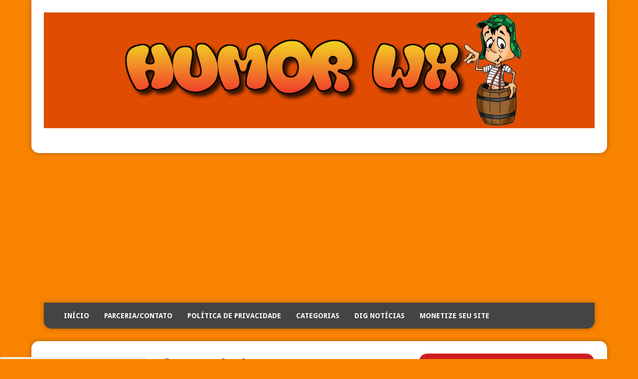

--- FILE ---
content_type: text/html; charset=UTF-8
request_url: https://www.humorwx.net/brasileiro-que-fez-um-helicoptero-com-motor-de-fusca/
body_size: 16232
content:
<!DOCTYPE html>
<html class="no-js" dir="ltr" lang="pt-BR" prefix="og: http://ogp.me/ns# fb: http://ogp.me/ns/fb#">
<head>
<meta charset="UTF-8">
<meta name="p:domain_verify" content="2e51a688900a3620ec56f594160342fb"/>
<meta name="viewport" content="width=device-width, initial-scale=1.0">
<meta name="AUTHOR" content="Humorwx">
<meta name="DISTRIBUTION" content="GLOBAL">
<meta name="COPYRIGHT" content="Copyright (c) Humorwx">	
<meta name="p:domain_verify" content="20c2b2b7df1cd37f86f7af34767f551f"/>
<meta name='dailymotion-domain-verification' content='dm8jb8e9cb77ah88f' />
<link rel="profile" href="http://gmpg.org/xfn/11" />
<script data-ad-client="ca-pub-2647147735788500" async src="https://pagead2.googlesyndication.com/pagead/js/adsbygoogle.js"></script>
<title>Brasileiro que fez um helicóptero com motor de Fusca no Humor Wx - Videos Engraçados - Fofocas</title>

		<!-- All in One SEO 4.9.3 - aioseo.com -->
	<meta name="robots" content="max-image-preview:large" />
	<meta name="author" content="Humor wx"/>
	<meta name="keywords" content="coisa de nerd,curiosidades,humor" />
	<link rel="canonical" href="https://www.humorwx.net/brasileiro-que-fez-um-helicoptero-com-motor-de-fusca/" />
	<meta name="generator" content="All in One SEO (AIOSEO) 4.9.3" />
		<script type="application/ld+json" class="aioseo-schema">
			{"@context":"https:\/\/schema.org","@graph":[{"@type":"Article","@id":"https:\/\/www.humorwx.net\/brasileiro-que-fez-um-helicoptero-com-motor-de-fusca\/#article","name":"Brasileiro que fez um helic\u00f3ptero com motor de Fusca no Humor Wx - Videos Engra\u00e7ados - Fofocas","headline":"Brasileiro que fez um helic\u00f3ptero com motor de Fusca","author":{"@id":"https:\/\/www.humorwx.net\/author\/admin\/#author"},"publisher":{"@id":"https:\/\/www.humorwx.net\/#organization"},"image":{"@type":"ImageObject","url":"https:\/\/www.humorwx.net\/wp-content\/uploads\/2023\/08\/UM.png","@id":"https:\/\/www.humorwx.net\/#articleImage","width":1440,"height":302},"datePublished":"2021-12-10T06:33:34-03:00","dateModified":"2021-12-10T06:33:34-03:00","inLanguage":"pt-BR","mainEntityOfPage":{"@id":"https:\/\/www.humorwx.net\/brasileiro-que-fez-um-helicoptero-com-motor-de-fusca\/#webpage"},"isPartOf":{"@id":"https:\/\/www.humorwx.net\/brasileiro-que-fez-um-helicoptero-com-motor-de-fusca\/#webpage"},"articleSection":"Coisa de Nerd, Curiosidades, Humor"},{"@type":"BreadcrumbList","@id":"https:\/\/www.humorwx.net\/brasileiro-que-fez-um-helicoptero-com-motor-de-fusca\/#breadcrumblist","itemListElement":[{"@type":"ListItem","@id":"https:\/\/www.humorwx.net#listItem","position":1,"name":"In\u00edcio","item":"https:\/\/www.humorwx.net","nextItem":{"@type":"ListItem","@id":"https:\/\/www.humorwx.net\/category\/humor\/#listItem","name":"Humor"}},{"@type":"ListItem","@id":"https:\/\/www.humorwx.net\/category\/humor\/#listItem","position":2,"name":"Humor","item":"https:\/\/www.humorwx.net\/category\/humor\/","nextItem":{"@type":"ListItem","@id":"https:\/\/www.humorwx.net\/brasileiro-que-fez-um-helicoptero-com-motor-de-fusca\/#listItem","name":"Brasileiro que fez um helic\u00f3ptero com motor de Fusca"},"previousItem":{"@type":"ListItem","@id":"https:\/\/www.humorwx.net#listItem","name":"In\u00edcio"}},{"@type":"ListItem","@id":"https:\/\/www.humorwx.net\/brasileiro-que-fez-um-helicoptero-com-motor-de-fusca\/#listItem","position":3,"name":"Brasileiro que fez um helic\u00f3ptero com motor de Fusca","previousItem":{"@type":"ListItem","@id":"https:\/\/www.humorwx.net\/category\/humor\/#listItem","name":"Humor"}}]},{"@type":"Organization","@id":"https:\/\/www.humorwx.net\/#organization","name":"Humor WX","description":"Humorwx - O melhor blog de humor com curiosidades, imagens, v\u00eddeos engra\u00e7ados e muito mais para alegrar o seu dia !","url":"https:\/\/www.humorwx.net\/","telephone":"+552126676767","logo":{"@type":"ImageObject","url":"https:\/\/www.humorwx.net\/wp-content\/uploads\/2023\/08\/UM.png","@id":"https:\/\/www.humorwx.net\/brasileiro-que-fez-um-helicoptero-com-motor-de-fusca\/#organizationLogo","width":1440,"height":302},"image":{"@id":"https:\/\/www.humorwx.net\/brasileiro-que-fez-um-helicoptero-com-motor-de-fusca\/#organizationLogo"}},{"@type":"Person","@id":"https:\/\/www.humorwx.net\/author\/admin\/#author","url":"https:\/\/www.humorwx.net\/author\/admin\/","name":"Humor wx","image":{"@type":"ImageObject","@id":"https:\/\/www.humorwx.net\/brasileiro-que-fez-um-helicoptero-com-motor-de-fusca\/#authorImage","url":"https:\/\/secure.gravatar.com\/avatar\/62257ea06c84336922dbff07952f17a82590674f889532d4cc5e84f1af04b437?s=96&d=mm&r=g","width":96,"height":96,"caption":"Humor wx"}},{"@type":"WebPage","@id":"https:\/\/www.humorwx.net\/brasileiro-que-fez-um-helicoptero-com-motor-de-fusca\/#webpage","url":"https:\/\/www.humorwx.net\/brasileiro-que-fez-um-helicoptero-com-motor-de-fusca\/","name":"Brasileiro que fez um helic\u00f3ptero com motor de Fusca no Humor Wx - Videos Engra\u00e7ados - Fofocas","inLanguage":"pt-BR","isPartOf":{"@id":"https:\/\/www.humorwx.net\/#website"},"breadcrumb":{"@id":"https:\/\/www.humorwx.net\/brasileiro-que-fez-um-helicoptero-com-motor-de-fusca\/#breadcrumblist"},"author":{"@id":"https:\/\/www.humorwx.net\/author\/admin\/#author"},"creator":{"@id":"https:\/\/www.humorwx.net\/author\/admin\/#author"},"datePublished":"2021-12-10T06:33:34-03:00","dateModified":"2021-12-10T06:33:34-03:00"},{"@type":"WebSite","@id":"https:\/\/www.humorwx.net\/#website","url":"https:\/\/www.humorwx.net\/","name":"Humor Wx - Videos Engra\u00e7ados - Fofocas","description":"Humorwx - O melhor blog de humor com curiosidades, imagens, v\u00eddeos engra\u00e7ados e muito mais para alegrar o seu dia !","inLanguage":"pt-BR","publisher":{"@id":"https:\/\/www.humorwx.net\/#organization"}}]}
		</script>
		<!-- All in One SEO -->

<script id="cookieyes" type="text/javascript" src="https://cdn-cookieyes.com/client_data/5f078b09822cdf4fecb44a56/script.js"></script><link rel='dns-prefetch' href='//fonts.googleapis.com' />
<link rel="alternate" type="application/rss+xml" title="Feed para Humor Wx - Videos Engraçados - Fofocas &raquo;" href="https://www.humorwx.net/feed/" />
<link rel="alternate" type="application/rss+xml" title="Feed de comentários para Humor Wx - Videos Engraçados - Fofocas &raquo;" href="https://www.humorwx.net/comments/feed/" />
<link rel="alternate" title="oEmbed (JSON)" type="application/json+oembed" href="https://www.humorwx.net/wp-json/oembed/1.0/embed?url=https%3A%2F%2Fwww.humorwx.net%2Fbrasileiro-que-fez-um-helicoptero-com-motor-de-fusca%2F" />
<link rel="alternate" title="oEmbed (XML)" type="text/xml+oembed" href="https://www.humorwx.net/wp-json/oembed/1.0/embed?url=https%3A%2F%2Fwww.humorwx.net%2Fbrasileiro-que-fez-um-helicoptero-com-motor-de-fusca%2F&#038;format=xml" />
<style id='wp-img-auto-sizes-contain-inline-css' type='text/css'>
img:is([sizes=auto i],[sizes^="auto," i]){contain-intrinsic-size:3000px 1500px}
/*# sourceURL=wp-img-auto-sizes-contain-inline-css */
</style>
<style id='wp-emoji-styles-inline-css' type='text/css'>

	img.wp-smiley, img.emoji {
		display: inline !important;
		border: none !important;
		box-shadow: none !important;
		height: 1em !important;
		width: 1em !important;
		margin: 0 0.07em !important;
		vertical-align: -0.1em !important;
		background: none !important;
		padding: 0 !important;
	}
/*# sourceURL=wp-emoji-styles-inline-css */
</style>
<style id='wp-block-library-inline-css' type='text/css'>
:root{--wp-block-synced-color:#7a00df;--wp-block-synced-color--rgb:122,0,223;--wp-bound-block-color:var(--wp-block-synced-color);--wp-editor-canvas-background:#ddd;--wp-admin-theme-color:#007cba;--wp-admin-theme-color--rgb:0,124,186;--wp-admin-theme-color-darker-10:#006ba1;--wp-admin-theme-color-darker-10--rgb:0,107,160.5;--wp-admin-theme-color-darker-20:#005a87;--wp-admin-theme-color-darker-20--rgb:0,90,135;--wp-admin-border-width-focus:2px}@media (min-resolution:192dpi){:root{--wp-admin-border-width-focus:1.5px}}.wp-element-button{cursor:pointer}:root .has-very-light-gray-background-color{background-color:#eee}:root .has-very-dark-gray-background-color{background-color:#313131}:root .has-very-light-gray-color{color:#eee}:root .has-very-dark-gray-color{color:#313131}:root .has-vivid-green-cyan-to-vivid-cyan-blue-gradient-background{background:linear-gradient(135deg,#00d084,#0693e3)}:root .has-purple-crush-gradient-background{background:linear-gradient(135deg,#34e2e4,#4721fb 50%,#ab1dfe)}:root .has-hazy-dawn-gradient-background{background:linear-gradient(135deg,#faaca8,#dad0ec)}:root .has-subdued-olive-gradient-background{background:linear-gradient(135deg,#fafae1,#67a671)}:root .has-atomic-cream-gradient-background{background:linear-gradient(135deg,#fdd79a,#004a59)}:root .has-nightshade-gradient-background{background:linear-gradient(135deg,#330968,#31cdcf)}:root .has-midnight-gradient-background{background:linear-gradient(135deg,#020381,#2874fc)}:root{--wp--preset--font-size--normal:16px;--wp--preset--font-size--huge:42px}.has-regular-font-size{font-size:1em}.has-larger-font-size{font-size:2.625em}.has-normal-font-size{font-size:var(--wp--preset--font-size--normal)}.has-huge-font-size{font-size:var(--wp--preset--font-size--huge)}.has-text-align-center{text-align:center}.has-text-align-left{text-align:left}.has-text-align-right{text-align:right}.has-fit-text{white-space:nowrap!important}#end-resizable-editor-section{display:none}.aligncenter{clear:both}.items-justified-left{justify-content:flex-start}.items-justified-center{justify-content:center}.items-justified-right{justify-content:flex-end}.items-justified-space-between{justify-content:space-between}.screen-reader-text{border:0;clip-path:inset(50%);height:1px;margin:-1px;overflow:hidden;padding:0;position:absolute;width:1px;word-wrap:normal!important}.screen-reader-text:focus{background-color:#ddd;clip-path:none;color:#444;display:block;font-size:1em;height:auto;left:5px;line-height:normal;padding:15px 23px 14px;text-decoration:none;top:5px;width:auto;z-index:100000}html :where(.has-border-color){border-style:solid}html :where([style*=border-top-color]){border-top-style:solid}html :where([style*=border-right-color]){border-right-style:solid}html :where([style*=border-bottom-color]){border-bottom-style:solid}html :where([style*=border-left-color]){border-left-style:solid}html :where([style*=border-width]){border-style:solid}html :where([style*=border-top-width]){border-top-style:solid}html :where([style*=border-right-width]){border-right-style:solid}html :where([style*=border-bottom-width]){border-bottom-style:solid}html :where([style*=border-left-width]){border-left-style:solid}html :where(img[class*=wp-image-]){height:auto;max-width:100%}:where(figure){margin:0 0 1em}html :where(.is-position-sticky){--wp-admin--admin-bar--position-offset:var(--wp-admin--admin-bar--height,0px)}@media screen and (max-width:600px){html :where(.is-position-sticky){--wp-admin--admin-bar--position-offset:0px}}

/*# sourceURL=wp-block-library-inline-css */
</style><style id='wp-block-image-inline-css' type='text/css'>
.wp-block-image>a,.wp-block-image>figure>a{display:inline-block}.wp-block-image img{box-sizing:border-box;height:auto;max-width:100%;vertical-align:bottom}@media not (prefers-reduced-motion){.wp-block-image img.hide{visibility:hidden}.wp-block-image img.show{animation:show-content-image .4s}}.wp-block-image[style*=border-radius] img,.wp-block-image[style*=border-radius]>a{border-radius:inherit}.wp-block-image.has-custom-border img{box-sizing:border-box}.wp-block-image.aligncenter{text-align:center}.wp-block-image.alignfull>a,.wp-block-image.alignwide>a{width:100%}.wp-block-image.alignfull img,.wp-block-image.alignwide img{height:auto;width:100%}.wp-block-image .aligncenter,.wp-block-image .alignleft,.wp-block-image .alignright,.wp-block-image.aligncenter,.wp-block-image.alignleft,.wp-block-image.alignright{display:table}.wp-block-image .aligncenter>figcaption,.wp-block-image .alignleft>figcaption,.wp-block-image .alignright>figcaption,.wp-block-image.aligncenter>figcaption,.wp-block-image.alignleft>figcaption,.wp-block-image.alignright>figcaption{caption-side:bottom;display:table-caption}.wp-block-image .alignleft{float:left;margin:.5em 1em .5em 0}.wp-block-image .alignright{float:right;margin:.5em 0 .5em 1em}.wp-block-image .aligncenter{margin-left:auto;margin-right:auto}.wp-block-image :where(figcaption){margin-bottom:1em;margin-top:.5em}.wp-block-image.is-style-circle-mask img{border-radius:9999px}@supports ((-webkit-mask-image:none) or (mask-image:none)) or (-webkit-mask-image:none){.wp-block-image.is-style-circle-mask img{border-radius:0;-webkit-mask-image:url('data:image/svg+xml;utf8,<svg viewBox="0 0 100 100" xmlns="http://www.w3.org/2000/svg"><circle cx="50" cy="50" r="50"/></svg>');mask-image:url('data:image/svg+xml;utf8,<svg viewBox="0 0 100 100" xmlns="http://www.w3.org/2000/svg"><circle cx="50" cy="50" r="50"/></svg>');mask-mode:alpha;-webkit-mask-position:center;mask-position:center;-webkit-mask-repeat:no-repeat;mask-repeat:no-repeat;-webkit-mask-size:contain;mask-size:contain}}:root :where(.wp-block-image.is-style-rounded img,.wp-block-image .is-style-rounded img){border-radius:9999px}.wp-block-image figure{margin:0}.wp-lightbox-container{display:flex;flex-direction:column;position:relative}.wp-lightbox-container img{cursor:zoom-in}.wp-lightbox-container img:hover+button{opacity:1}.wp-lightbox-container button{align-items:center;backdrop-filter:blur(16px) saturate(180%);background-color:#5a5a5a40;border:none;border-radius:4px;cursor:zoom-in;display:flex;height:20px;justify-content:center;opacity:0;padding:0;position:absolute;right:16px;text-align:center;top:16px;width:20px;z-index:100}@media not (prefers-reduced-motion){.wp-lightbox-container button{transition:opacity .2s ease}}.wp-lightbox-container button:focus-visible{outline:3px auto #5a5a5a40;outline:3px auto -webkit-focus-ring-color;outline-offset:3px}.wp-lightbox-container button:hover{cursor:pointer;opacity:1}.wp-lightbox-container button:focus{opacity:1}.wp-lightbox-container button:focus,.wp-lightbox-container button:hover,.wp-lightbox-container button:not(:hover):not(:active):not(.has-background){background-color:#5a5a5a40;border:none}.wp-lightbox-overlay{box-sizing:border-box;cursor:zoom-out;height:100vh;left:0;overflow:hidden;position:fixed;top:0;visibility:hidden;width:100%;z-index:100000}.wp-lightbox-overlay .close-button{align-items:center;cursor:pointer;display:flex;justify-content:center;min-height:40px;min-width:40px;padding:0;position:absolute;right:calc(env(safe-area-inset-right) + 16px);top:calc(env(safe-area-inset-top) + 16px);z-index:5000000}.wp-lightbox-overlay .close-button:focus,.wp-lightbox-overlay .close-button:hover,.wp-lightbox-overlay .close-button:not(:hover):not(:active):not(.has-background){background:none;border:none}.wp-lightbox-overlay .lightbox-image-container{height:var(--wp--lightbox-container-height);left:50%;overflow:hidden;position:absolute;top:50%;transform:translate(-50%,-50%);transform-origin:top left;width:var(--wp--lightbox-container-width);z-index:9999999999}.wp-lightbox-overlay .wp-block-image{align-items:center;box-sizing:border-box;display:flex;height:100%;justify-content:center;margin:0;position:relative;transform-origin:0 0;width:100%;z-index:3000000}.wp-lightbox-overlay .wp-block-image img{height:var(--wp--lightbox-image-height);min-height:var(--wp--lightbox-image-height);min-width:var(--wp--lightbox-image-width);width:var(--wp--lightbox-image-width)}.wp-lightbox-overlay .wp-block-image figcaption{display:none}.wp-lightbox-overlay button{background:none;border:none}.wp-lightbox-overlay .scrim{background-color:#fff;height:100%;opacity:.9;position:absolute;width:100%;z-index:2000000}.wp-lightbox-overlay.active{visibility:visible}@media not (prefers-reduced-motion){.wp-lightbox-overlay.active{animation:turn-on-visibility .25s both}.wp-lightbox-overlay.active img{animation:turn-on-visibility .35s both}.wp-lightbox-overlay.show-closing-animation:not(.active){animation:turn-off-visibility .35s both}.wp-lightbox-overlay.show-closing-animation:not(.active) img{animation:turn-off-visibility .25s both}.wp-lightbox-overlay.zoom.active{animation:none;opacity:1;visibility:visible}.wp-lightbox-overlay.zoom.active .lightbox-image-container{animation:lightbox-zoom-in .4s}.wp-lightbox-overlay.zoom.active .lightbox-image-container img{animation:none}.wp-lightbox-overlay.zoom.active .scrim{animation:turn-on-visibility .4s forwards}.wp-lightbox-overlay.zoom.show-closing-animation:not(.active){animation:none}.wp-lightbox-overlay.zoom.show-closing-animation:not(.active) .lightbox-image-container{animation:lightbox-zoom-out .4s}.wp-lightbox-overlay.zoom.show-closing-animation:not(.active) .lightbox-image-container img{animation:none}.wp-lightbox-overlay.zoom.show-closing-animation:not(.active) .scrim{animation:turn-off-visibility .4s forwards}}@keyframes show-content-image{0%{visibility:hidden}99%{visibility:hidden}to{visibility:visible}}@keyframes turn-on-visibility{0%{opacity:0}to{opacity:1}}@keyframes turn-off-visibility{0%{opacity:1;visibility:visible}99%{opacity:0;visibility:visible}to{opacity:0;visibility:hidden}}@keyframes lightbox-zoom-in{0%{transform:translate(calc((-100vw + var(--wp--lightbox-scrollbar-width))/2 + var(--wp--lightbox-initial-left-position)),calc(-50vh + var(--wp--lightbox-initial-top-position))) scale(var(--wp--lightbox-scale))}to{transform:translate(-50%,-50%) scale(1)}}@keyframes lightbox-zoom-out{0%{transform:translate(-50%,-50%) scale(1);visibility:visible}99%{visibility:visible}to{transform:translate(calc((-100vw + var(--wp--lightbox-scrollbar-width))/2 + var(--wp--lightbox-initial-left-position)),calc(-50vh + var(--wp--lightbox-initial-top-position))) scale(var(--wp--lightbox-scale));visibility:hidden}}
/*# sourceURL=https://www.humorwx.net/wp-includes/blocks/image/style.min.css */
</style>
<style id='global-styles-inline-css' type='text/css'>
:root{--wp--preset--aspect-ratio--square: 1;--wp--preset--aspect-ratio--4-3: 4/3;--wp--preset--aspect-ratio--3-4: 3/4;--wp--preset--aspect-ratio--3-2: 3/2;--wp--preset--aspect-ratio--2-3: 2/3;--wp--preset--aspect-ratio--16-9: 16/9;--wp--preset--aspect-ratio--9-16: 9/16;--wp--preset--color--black: #000000;--wp--preset--color--cyan-bluish-gray: #abb8c3;--wp--preset--color--white: #ffffff;--wp--preset--color--pale-pink: #f78da7;--wp--preset--color--vivid-red: #cf2e2e;--wp--preset--color--luminous-vivid-orange: #ff6900;--wp--preset--color--luminous-vivid-amber: #fcb900;--wp--preset--color--light-green-cyan: #7bdcb5;--wp--preset--color--vivid-green-cyan: #00d084;--wp--preset--color--pale-cyan-blue: #8ed1fc;--wp--preset--color--vivid-cyan-blue: #0693e3;--wp--preset--color--vivid-purple: #9b51e0;--wp--preset--gradient--vivid-cyan-blue-to-vivid-purple: linear-gradient(135deg,rgb(6,147,227) 0%,rgb(155,81,224) 100%);--wp--preset--gradient--light-green-cyan-to-vivid-green-cyan: linear-gradient(135deg,rgb(122,220,180) 0%,rgb(0,208,130) 100%);--wp--preset--gradient--luminous-vivid-amber-to-luminous-vivid-orange: linear-gradient(135deg,rgb(252,185,0) 0%,rgb(255,105,0) 100%);--wp--preset--gradient--luminous-vivid-orange-to-vivid-red: linear-gradient(135deg,rgb(255,105,0) 0%,rgb(207,46,46) 100%);--wp--preset--gradient--very-light-gray-to-cyan-bluish-gray: linear-gradient(135deg,rgb(238,238,238) 0%,rgb(169,184,195) 100%);--wp--preset--gradient--cool-to-warm-spectrum: linear-gradient(135deg,rgb(74,234,220) 0%,rgb(151,120,209) 20%,rgb(207,42,186) 40%,rgb(238,44,130) 60%,rgb(251,105,98) 80%,rgb(254,248,76) 100%);--wp--preset--gradient--blush-light-purple: linear-gradient(135deg,rgb(255,206,236) 0%,rgb(152,150,240) 100%);--wp--preset--gradient--blush-bordeaux: linear-gradient(135deg,rgb(254,205,165) 0%,rgb(254,45,45) 50%,rgb(107,0,62) 100%);--wp--preset--gradient--luminous-dusk: linear-gradient(135deg,rgb(255,203,112) 0%,rgb(199,81,192) 50%,rgb(65,88,208) 100%);--wp--preset--gradient--pale-ocean: linear-gradient(135deg,rgb(255,245,203) 0%,rgb(182,227,212) 50%,rgb(51,167,181) 100%);--wp--preset--gradient--electric-grass: linear-gradient(135deg,rgb(202,248,128) 0%,rgb(113,206,126) 100%);--wp--preset--gradient--midnight: linear-gradient(135deg,rgb(2,3,129) 0%,rgb(40,116,252) 100%);--wp--preset--font-size--small: 13px;--wp--preset--font-size--medium: 20px;--wp--preset--font-size--large: 36px;--wp--preset--font-size--x-large: 42px;--wp--preset--spacing--20: 0.44rem;--wp--preset--spacing--30: 0.67rem;--wp--preset--spacing--40: 1rem;--wp--preset--spacing--50: 1.5rem;--wp--preset--spacing--60: 2.25rem;--wp--preset--spacing--70: 3.38rem;--wp--preset--spacing--80: 5.06rem;--wp--preset--shadow--natural: 6px 6px 9px rgba(0, 0, 0, 0.2);--wp--preset--shadow--deep: 12px 12px 50px rgba(0, 0, 0, 0.4);--wp--preset--shadow--sharp: 6px 6px 0px rgba(0, 0, 0, 0.2);--wp--preset--shadow--outlined: 6px 6px 0px -3px rgb(255, 255, 255), 6px 6px rgb(0, 0, 0);--wp--preset--shadow--crisp: 6px 6px 0px rgb(0, 0, 0);}:where(.is-layout-flex){gap: 0.5em;}:where(.is-layout-grid){gap: 0.5em;}body .is-layout-flex{display: flex;}.is-layout-flex{flex-wrap: wrap;align-items: center;}.is-layout-flex > :is(*, div){margin: 0;}body .is-layout-grid{display: grid;}.is-layout-grid > :is(*, div){margin: 0;}:where(.wp-block-columns.is-layout-flex){gap: 2em;}:where(.wp-block-columns.is-layout-grid){gap: 2em;}:where(.wp-block-post-template.is-layout-flex){gap: 1.25em;}:where(.wp-block-post-template.is-layout-grid){gap: 1.25em;}.has-black-color{color: var(--wp--preset--color--black) !important;}.has-cyan-bluish-gray-color{color: var(--wp--preset--color--cyan-bluish-gray) !important;}.has-white-color{color: var(--wp--preset--color--white) !important;}.has-pale-pink-color{color: var(--wp--preset--color--pale-pink) !important;}.has-vivid-red-color{color: var(--wp--preset--color--vivid-red) !important;}.has-luminous-vivid-orange-color{color: var(--wp--preset--color--luminous-vivid-orange) !important;}.has-luminous-vivid-amber-color{color: var(--wp--preset--color--luminous-vivid-amber) !important;}.has-light-green-cyan-color{color: var(--wp--preset--color--light-green-cyan) !important;}.has-vivid-green-cyan-color{color: var(--wp--preset--color--vivid-green-cyan) !important;}.has-pale-cyan-blue-color{color: var(--wp--preset--color--pale-cyan-blue) !important;}.has-vivid-cyan-blue-color{color: var(--wp--preset--color--vivid-cyan-blue) !important;}.has-vivid-purple-color{color: var(--wp--preset--color--vivid-purple) !important;}.has-black-background-color{background-color: var(--wp--preset--color--black) !important;}.has-cyan-bluish-gray-background-color{background-color: var(--wp--preset--color--cyan-bluish-gray) !important;}.has-white-background-color{background-color: var(--wp--preset--color--white) !important;}.has-pale-pink-background-color{background-color: var(--wp--preset--color--pale-pink) !important;}.has-vivid-red-background-color{background-color: var(--wp--preset--color--vivid-red) !important;}.has-luminous-vivid-orange-background-color{background-color: var(--wp--preset--color--luminous-vivid-orange) !important;}.has-luminous-vivid-amber-background-color{background-color: var(--wp--preset--color--luminous-vivid-amber) !important;}.has-light-green-cyan-background-color{background-color: var(--wp--preset--color--light-green-cyan) !important;}.has-vivid-green-cyan-background-color{background-color: var(--wp--preset--color--vivid-green-cyan) !important;}.has-pale-cyan-blue-background-color{background-color: var(--wp--preset--color--pale-cyan-blue) !important;}.has-vivid-cyan-blue-background-color{background-color: var(--wp--preset--color--vivid-cyan-blue) !important;}.has-vivid-purple-background-color{background-color: var(--wp--preset--color--vivid-purple) !important;}.has-black-border-color{border-color: var(--wp--preset--color--black) !important;}.has-cyan-bluish-gray-border-color{border-color: var(--wp--preset--color--cyan-bluish-gray) !important;}.has-white-border-color{border-color: var(--wp--preset--color--white) !important;}.has-pale-pink-border-color{border-color: var(--wp--preset--color--pale-pink) !important;}.has-vivid-red-border-color{border-color: var(--wp--preset--color--vivid-red) !important;}.has-luminous-vivid-orange-border-color{border-color: var(--wp--preset--color--luminous-vivid-orange) !important;}.has-luminous-vivid-amber-border-color{border-color: var(--wp--preset--color--luminous-vivid-amber) !important;}.has-light-green-cyan-border-color{border-color: var(--wp--preset--color--light-green-cyan) !important;}.has-vivid-green-cyan-border-color{border-color: var(--wp--preset--color--vivid-green-cyan) !important;}.has-pale-cyan-blue-border-color{border-color: var(--wp--preset--color--pale-cyan-blue) !important;}.has-vivid-cyan-blue-border-color{border-color: var(--wp--preset--color--vivid-cyan-blue) !important;}.has-vivid-purple-border-color{border-color: var(--wp--preset--color--vivid-purple) !important;}.has-vivid-cyan-blue-to-vivid-purple-gradient-background{background: var(--wp--preset--gradient--vivid-cyan-blue-to-vivid-purple) !important;}.has-light-green-cyan-to-vivid-green-cyan-gradient-background{background: var(--wp--preset--gradient--light-green-cyan-to-vivid-green-cyan) !important;}.has-luminous-vivid-amber-to-luminous-vivid-orange-gradient-background{background: var(--wp--preset--gradient--luminous-vivid-amber-to-luminous-vivid-orange) !important;}.has-luminous-vivid-orange-to-vivid-red-gradient-background{background: var(--wp--preset--gradient--luminous-vivid-orange-to-vivid-red) !important;}.has-very-light-gray-to-cyan-bluish-gray-gradient-background{background: var(--wp--preset--gradient--very-light-gray-to-cyan-bluish-gray) !important;}.has-cool-to-warm-spectrum-gradient-background{background: var(--wp--preset--gradient--cool-to-warm-spectrum) !important;}.has-blush-light-purple-gradient-background{background: var(--wp--preset--gradient--blush-light-purple) !important;}.has-blush-bordeaux-gradient-background{background: var(--wp--preset--gradient--blush-bordeaux) !important;}.has-luminous-dusk-gradient-background{background: var(--wp--preset--gradient--luminous-dusk) !important;}.has-pale-ocean-gradient-background{background: var(--wp--preset--gradient--pale-ocean) !important;}.has-electric-grass-gradient-background{background: var(--wp--preset--gradient--electric-grass) !important;}.has-midnight-gradient-background{background: var(--wp--preset--gradient--midnight) !important;}.has-small-font-size{font-size: var(--wp--preset--font-size--small) !important;}.has-medium-font-size{font-size: var(--wp--preset--font-size--medium) !important;}.has-large-font-size{font-size: var(--wp--preset--font-size--large) !important;}.has-x-large-font-size{font-size: var(--wp--preset--font-size--x-large) !important;}
/*# sourceURL=global-styles-inline-css */
</style>

<style id='classic-theme-styles-inline-css' type='text/css'>
/*! This file is auto-generated */
.wp-block-button__link{color:#fff;background-color:#32373c;border-radius:9999px;box-shadow:none;text-decoration:none;padding:calc(.667em + 2px) calc(1.333em + 2px);font-size:1.125em}.wp-block-file__button{background:#32373c;color:#fff;text-decoration:none}
/*# sourceURL=/wp-includes/css/classic-themes.min.css */
</style>
<link rel='stylesheet' id='mh-google-fonts-css' href='https://fonts.googleapis.com/css?family=Droid+Sans:400,700|Play:400,700' type='text/css' media='all' />
<link rel='stylesheet' id='mh-font-awesome-css' href='https://www.humorwx.net/wp-content/themes/mh-joystick-lite/includes/font-awesome.min.css' type='text/css' media='all' />
<link rel='stylesheet' id='mh-style-css' href='https://www.humorwx.net/wp-content/themes/mh-joystick-lite/style.css?ver=1.2.0' type='text/css' media='all' />
<link rel='stylesheet' id='wp-pagenavi-css' href='https://www.humorwx.net/wp-content/plugins/wp-pagenavi/pagenavi-css.css?ver=2.70' type='text/css' media='all' />
<style id='quads-styles-inline-css' type='text/css'>

    .quads-location ins.adsbygoogle {
        background: transparent !important;
    }.quads-location .quads_rotator_img{ opacity:1 !important;}
    .quads.quads_ad_container { display: grid; grid-template-columns: auto; grid-gap: 10px; padding: 10px; }
    .grid_image{animation: fadeIn 0.5s;-webkit-animation: fadeIn 0.5s;-moz-animation: fadeIn 0.5s;
        -o-animation: fadeIn 0.5s;-ms-animation: fadeIn 0.5s;}
    .quads-ad-label { font-size: 12px; text-align: center; color: #333;}
    .quads_click_impression { display: none;} .quads-location, .quads-ads-space{max-width:100%;} @media only screen and (max-width: 480px) { .quads-ads-space, .penci-builder-element .quads-ads-space{max-width:340px;}}
/*# sourceURL=quads-styles-inline-css */
</style>
<script type="text/javascript" src="https://www.humorwx.net/wp-includes/js/jquery/jquery.min.js?ver=3.7.1" id="jquery-core-js"></script>
<script type="text/javascript" src="https://www.humorwx.net/wp-includes/js/jquery/jquery-migrate.min.js?ver=3.4.1" id="jquery-migrate-js"></script>
<script type="text/javascript" src="https://www.humorwx.net/wp-content/themes/mh-joystick-lite/js/scripts.js?ver=6.9" id="mh-scripts-js"></script>
<link rel="https://api.w.org/" href="https://www.humorwx.net/wp-json/" /><link rel="alternate" title="JSON" type="application/json" href="https://www.humorwx.net/wp-json/wp/v2/posts/34743" /><link rel='shortlink' href='https://www.humorwx.net/?p=34743' />
<script>document.cookie = 'quads_browser_width='+screen.width;</script><!--[if lt IE 9]>
<script src="https://www.humorwx.net/wp-content/themes/mh-joystick-lite/js/css3-mediaqueries.js"></script>
<![endif]-->
<style type="text/css" id="custom-background-css">
body.custom-background { background-color: #f78300; }
</style>
	<link rel="icon" href="https://www.humorwx.net/wp-content/uploads/2018/05/100_x_100_400x400-150x150.png" sizes="32x32" />
<link rel="icon" href="https://www.humorwx.net/wp-content/uploads/2018/05/100_x_100_400x400-300x300.png" sizes="192x192" />
<link rel="apple-touch-icon" href="https://www.humorwx.net/wp-content/uploads/2018/05/100_x_100_400x400-300x300.png" />
<meta name="msapplication-TileImage" content="https://www.humorwx.net/wp-content/uploads/2018/05/100_x_100_400x400-300x300.png" />

    <!-- START - Open Graph and Twitter Card Tags 3.3.9 -->
     <!-- Facebook Open Graph -->
      <meta property="og:locale" content="pt_BR"/>
      <meta property="og:site_name" content="Humor Wx - Videos Engraçados - Fofocas"/>
      <meta property="og:title" content="Brasileiro que fez um helicóptero com motor de Fusca"/>
      <meta property="og:url" content="https://www.humorwx.net/brasileiro-que-fez-um-helicoptero-com-motor-de-fusca/"/>
      <meta property="og:type" content="article"/>
      <meta property="og:description" content="Brasileiro que fez um helicóptero com motor de Fusca"/>
      <meta property="og:image" content="https://www.humorwx.net/wp-content/uploads/2023/12/UM.png"/>
      <meta property="og:image:url" content="https://www.humorwx.net/wp-content/uploads/2023/12/UM.png"/>
      <meta property="og:image:secure_url" content="https://www.humorwx.net/wp-content/uploads/2023/12/UM.png"/>
    <meta property="og:image:width" content="1440"/>
                            <meta property="og:image:height" content="302"/>
                          <meta property="article:section" content="Coisa de Nerd"/>
      <meta property="article:section" content="Curiosidades"/>
      <meta property="article:section" content="Humor"/>
      <meta property="article:publisher" content="https://www.facebook.com/WxHumor"/>
     <!-- Google+ / Schema.org -->
     <!-- Twitter Cards -->
      <meta name="twitter:title" content="Brasileiro que fez um helicóptero com motor de Fusca"/>
      <meta name="twitter:url" content="https://www.humorwx.net/brasileiro-que-fez-um-helicoptero-com-motor-de-fusca/"/>
      <meta name="twitter:description" content="Brasileiro que fez um helicóptero com motor de Fusca"/>
      <meta name="twitter:image" content="https://www.humorwx.net/wp-content/uploads/2023/12/UM.png"/>
      <meta name="twitter:card" content="summary_large_image"/>
      <meta name="twitter:site" content="@https://twitter.com/Humorwx"/>
     <!-- SEO -->
     <!-- Misc. tags -->
     <!-- is_singular -->
    <!-- END - Open Graph and Twitter Card Tags 3.3.9 -->
        
    <script async src="https://pagead2.googlesyndication.com/pagead/js/adsbygoogle.js?client=ca-pub-2647147735788500"
     crossorigin="anonymous"></script>
<!-- Google tag (gtag.js) -->
<script async src="https://www.googletagmanager.com/gtag/js?id=G-74KNGH6NBV"></script>
<script>
  window.dataLayer = window.dataLayer || [];
  function gtag(){dataLayer.push(arguments);}
  gtag('js', new Date());

  gtag('config', 'G-74KNGH6NBV');
</script>

</head>
<body class="wp-singular post-template-default single single-post postid-34743 single-format-standard custom-background wp-theme-mh-joystick-lite mh-right-sb">
<div class="mh-container">
<header class="mh-header header-logo-full mh-row mh-clearfix">
<img class="" src="http://www.humorwx.net/wp-content/uploads/2018/06/UM.png" width="100%" height="100%" />
<div class="separator" style="clear: both; text-align: center;">
<!--<script type="text/javascript" src="http://barra.r7.com/bariso.js"></script> --> <script type="text/javascript" id="r7barrautil" src="http://barra.r7.com/barra.js">{responsivo:true ,banner:false ,submenu:false}</script>
<br>

</header>
<nav class="main-nav mh-clearfix">
	<div class="menu-menu-container"><ul id="menu-menu" class="menu"><li id="menu-item-1225" class="menu-item menu-item-type-custom menu-item-object-custom menu-item-home menu-item-1225"><a href="http://www.humorwx.net">Início</a></li>
<li id="menu-item-1236" class="menu-item menu-item-type-post_type menu-item-object-page menu-item-1236"><a href="https://www.humorwx.net/parceria-contato/">Parceria/Contato</a></li>
<li id="menu-item-1224" class="menu-item menu-item-type-post_type menu-item-object-page menu-item-1224"><a href="https://www.humorwx.net/politica-de-privacidade/">Política de Privacidade</a></li>
<li id="menu-item-28101" class="menu-item menu-item-type-custom menu-item-object-custom menu-item-home menu-item-has-children menu-item-28101"><a href="http://www.humorwx.net">Categorias</a>
<ul class="sub-menu">
	<li id="menu-item-28103" class="menu-item menu-item-type-taxonomy menu-item-object-category current-post-ancestor current-menu-parent current-post-parent menu-item-28103"><a href="https://www.humorwx.net/category/coisa-de-nerd/">Coisa de Nerd</a></li>
	<li id="menu-item-28104" class="menu-item menu-item-type-taxonomy menu-item-object-category current-post-ancestor current-menu-parent current-post-parent menu-item-28104"><a href="https://www.humorwx.net/category/curiosidades/">Curiosidades</a></li>
	<li id="menu-item-28105" class="menu-item menu-item-type-taxonomy menu-item-object-category menu-item-28105"><a href="https://www.humorwx.net/category/fofocas/">Fofocas</a></li>
	<li id="menu-item-28649" class="menu-item menu-item-type-taxonomy menu-item-object-category menu-item-28649"><a href="https://www.humorwx.net/category/gif/">Gif</a></li>
	<li id="menu-item-28106" class="menu-item menu-item-type-taxonomy menu-item-object-category current-post-ancestor current-menu-parent current-post-parent menu-item-28106"><a href="https://www.humorwx.net/category/humor/">Humor</a></li>
	<li id="menu-item-28108" class="menu-item menu-item-type-taxonomy menu-item-object-category menu-item-28108"><a href="https://www.humorwx.net/category/musica/">Música</a></li>
	<li id="menu-item-28109" class="menu-item menu-item-type-taxonomy menu-item-object-category menu-item-28109"><a href="https://www.humorwx.net/category/nostalgia/">Nostalgia</a></li>
	<li id="menu-item-28648" class="menu-item menu-item-type-taxonomy menu-item-object-category menu-item-28648"><a href="https://www.humorwx.net/category/noticias/">Notícias</a></li>
	<li id="menu-item-28110" class="menu-item menu-item-type-taxonomy menu-item-object-category menu-item-28110"><a href="https://www.humorwx.net/category/uncategorized/">Outros</a></li>
</ul>
</li>
<li id="menu-item-32517" class="menu-item menu-item-type-custom menu-item-object-custom menu-item-32517"><a href="https://www.dignoticias.com.br/">DIG Notícias</a></li>
<li id="menu-item-34446" class="menu-item menu-item-type-custom menu-item-object-custom menu-item-34446"><a href="https://propellerads.com/publishers/?ref_id=0vs">Monetize Seu SIte</a></li>
</ul></div></nav>
<div class="slicknav mh-clearfix"></div>
<div class="mh-wrapper"><div class="mh-row mh-clearfix">
	<div id="main-content" class="mh-content"><article class="post-wrapper post-34743 post type-post status-publish format-standard hentry category-coisa-de-nerd category-curiosidades category-humor">
	<header class="entry-header">
		<h1 class="entry-title">
			Brasileiro que fez um helicóptero com motor de Fusca		</h1><p class="entry-meta">
<span class="entry-meta-date updated"><i class="fa fa-clock-o"></i>dezembro 10, 2021</span><span class="entry-meta-author vcard"><i class="fa fa-user"></i><a class="fn" href="https://www.humorwx.net/author/admin/">Humor wx</a></span><span class="entry-meta-comments"><i class="fa fa-comment"></i>0 Comments</span></p>
    </header><p class="entry-category">
<span class="entry-category-title">Categories</span><a href="https://www.humorwx.net/category/coisa-de-nerd/" rel="category tag">Coisa de Nerd</a> <a href="https://www.humorwx.net/category/curiosidades/" rel="category tag">Curiosidades</a> <a href="https://www.humorwx.net/category/humor/" rel="category tag">Humor</a></p>
	<div class="entry-content">
		
<!-- WP QUADS Content Ad Plugin v. 2.0.98.1 -->
<div class="quads-location quads-ad3" id="quads-ad3" style="float:none;margin:0px 0 0px 0;text-align:center;">
<script async src="https://pagead2.googlesyndication.com/pagead/js/adsbygoogle.js?client=ca-pub-2647147735788500"
     crossorigin="anonymous"></script>
<ins class="adsbygoogle"
     style="display:block"
     data-ad-format="autorelaxed"
     data-ad-client="ca-pub-2647147735788500"
     data-ad-slot="4174251139"></ins>
<script>
     (adsbygoogle = window.adsbygoogle || []).push({});
</script>
</div>
<p style="text-align: center;"><iframe width="843" height="480" src="https://www.youtube.com/embed/BaPaTjHq8u0" title="YouTube video player" frameborder="0" allow="accelerometer; autoplay; clipboard-write; encrypted-media; gyroscope; picture-in-picture" allowfullscreen></iframe></p>

<!-- WP QUADS Content Ad Plugin v. 2.0.98.1 -->
<div class="quads-location quads-ad1" id="quads-ad1" style="float:none;margin:0px 0 0px 0;text-align:center;">
<script async src="https://pagead2.googlesyndication.com/pagead/js/adsbygoogle.js?client=ca-pub-2647147735788500"
     crossorigin="anonymous"></script>
<ins class="adsbygoogle"
     style="display:block"
     data-ad-format="autorelaxed"
     data-ad-client="ca-pub-2647147735788500"
     data-ad-slot="4174251139"></ins>
<script>
     (adsbygoogle = window.adsbygoogle || []).push({});
</script>
</div>

	</div></article><nav class="post-nav-wrap" role="navigation">
<ul class="post-nav mh-clearfix">
<li class="post-nav-prev">
<a href="https://www.humorwx.net/como-parar-o-transito-na-avenida-brasil/" rel="prev"><i class="fa fa-chevron-left"></i>Previous post</a></li>
<li class="post-nav-next">
<a href="https://www.humorwx.net/o-piano-que-na-verdade-e-uma-churrasqueira/" rel="next">Next post<i class="fa fa-chevron-right"></i></a></li>
</ul>
</nav>
	</div>
	<aside class="mh-sidebar">
	<div id="search-2" class="sb-widget widget_search"><form role="search" method="get" class="search-form" action="https://www.humorwx.net/">
				<label>
					<span class="screen-reader-text">Pesquisar por:</span>
					<input type="search" class="search-field" placeholder="Pesquisar &hellip;" value="" name="s" />
				</label>
				<input type="submit" class="search-submit" value="Pesquisar" />
			</form></div><div id="text-23" class="sb-widget widget_text"><h4 class="widget-title">Desenhos Para Colorir</h4>			<div class="textwidget"><p><center><script>document.write('<iframe loading="lazy" frameborder="0" src="https://www.elo7.com.br/seller/widget/vertical/12409DF" scrolling="no"></iframe>');</script></center></p>
</div>
		</div><div id="text-7" class="sb-widget widget_text"><h4 class="widget-title">Curta!!!</h4>			<div class="textwidget"><div class="trendy_counters"><ul class="sc_vertical"><li class="count-twitter"><a data-color-hover="#0084b4" style="background-color: rgb(51, 204, 255); padding: 10px;" class="icon" href="https://twitter.com/Humorwx"><span class="fa fa-fw fa-twitter" style="font-size:24px; color:#fff" data-color-hover="#fff"></span><span class="items"><span data-color-hover="#fff" class="count" style="font-size:16px; color:#fff">14214</span><span data-color-hover="#fff" class="label" style="font-size:12px; color:#fff">followers</span></span></a></li><li class="count-googleplus"><a data-color-hover="#dc493c" style="background-color:#dc493c; padding:10px;" class="icon" href="https://plus.google.com/"><span class="fa fa-fw fa-google-plus" style="font-size:24px; color:#fff" data-color-hover="#fff"></span><span class="items"><span data-color-hover="#fff" class="count" style="font-size:16px; color:#fff">985</span><span data-color-hover="#fff" class="label" style="font-size:12px; color:#fff">followers</span></span></a></li><li class="count-facebook"><a data-color-hover="#5E80BF" style="background-color:#3B5998; padding:10px;" class="icon" href="https://www.facebook.com/WxHumor"><span class="fa fa-fw fa-facebook-official" style="font-size:24px; color:#fff" data-color-hover="#fff"></span><span class="items"><span data-color-hover="#fff" class="count" style="font-size:16px; color:#fff">8655</span><span data-color-hover="#fff" class="label" style="font-size:12px; color:#fff">likes</span></span></a></li><li class="count-vimeo"><a data-color-hover="#0088cc" style="background-color:#00adef; padding:10px;" class="icon" href="https://vimeo.com/"><span class="fa fa-fw fa-vimeo" style="font-size:24px; color:#fff" data-color-hover="#fff"></span><span class="items"><span data-color-hover="#fff" class="count" style="font-size:16px; color:#fff">268</span><span data-color-hover="#fff" class="label" style="font-size:12px; color:#fff">followers</span></span></a></li><li class="count-youtube"><a data-color-hover="#90030c" style="background-color:#bf2626; padding:10px;" class="icon" href=""><span class="fa fa-fw fa-youtube" style="font-size:24px; color:#fff" data-color-hover="#fff"></span><span class="items"><span data-color-hover="#fff" class="count" style="font-size:16px; color:#fff">552</span><span data-color-hover="#fff" class="label" style="font-size:12px; color:#fff">subscribers</span></span></a></li><li class="count-instagram"><a data-color-hover="#8a3ab9" style="background-color:#cd486b; padding:10px;" class="icon" href="https://instagram.com/monalizalorent"><span class="fa fa-fw fa-instagram" style="font-size:24px; color:#fff" data-color-hover="#fff"></span><span class="items"><span data-color-hover="#fff" class="count" style="font-size:16px; color:#fff">266</span><span data-color-hover="#fff" class="label" style="font-size:12px; color:#fff">followers</span></span></a></li></ul></div>
<style>
.trendy_counters:after {
clear: both;
content: '';
display: block;
}
.trendy_counters ul {
list-style: none;
margin: 0;
padding: 0;
clear: both;
}
.trendy_counters ul li {
text-align: center;
background: #f9f9f9;
}
.trendy_counters ul li a {
padding: 10px;
}
.trendy-counters-per-row-2 ul li {
width: 50%;
float: left;
}
.trendy-counters-per-row-3 ul li {
width: 33.333%;
float: left;
}
.trendy-counters-per-row-4 ul li {
width: 25%;
float: left;
}
.sc_vertical a, .sc_vertical span:not(.fa) {
display: block;
text-align: center
}
.sc_horizontal a {
display: flex;
text-align: center;
align-items: center;
justify-content: center;
}
.sc_horizontal span {
margin-right: 3px;
}
.show-labels-No .label {
display: none !important;
}
.trendy-counters-icons-order {
padding: 10px;
background: #f6f6f6;
}
.trendy-counters-icons-order div {
background: #eaeaea;
display: inline-block;
margin-right: 5px;
padding: 10px;
}
.trendy-counters-icons-order div:hover {
cursor: move;
}
mark.yes {
padding: 5px;
background: #81d742;
color: #fff
}
.trendy_counters ul li {
text-align: center;
background: #f9f9f9;
width: 33%;
float: left;
padding: 0;
}
</style>
</div>
		</div><div id="linkcat-22" class="sb-widget widget_links"><h4 class="widget-title">Parceiros Link</h4>
	<ul class='xoxo blogroll'>
<li><a href="https://blog.clickjogospro.com/" title="Fique ligado nas notícias sobre lançamentos, dicas e muito mais sobre o mundo dos Games">Blog Click Jogos Pro</a></li>
<li><a href="https://www.elo7.com.br/starvendas" title="Star Vendas &#8211; Desenhos para colorir e imprimir ">Desenhos Para Colorir</a></li>
<li><a href="https://dicasficandobonita.blogspot.com/" title="Dicas Ficando Bonita é um site para a mulher moderna. Aqui nós falamos sobre os mais diversos assuntos do mundo feminino">Dicas De Beleza</a></li>
<li><a href="https://www.dignoticias.com.br/" title="Site de Notícias atualizados a cada Hora &#8211; Só no Dig Notícias.">DIG NOTICIAS</a></li>
<li><a href="https://www.frivonlinejogos.com/" title="Super Smash Flash 3. Super Smash Flash 3:Várias personagens famosas se juntaram para uma batalha épica! Mario, Sonic, Zelda, Donkey Kong, Goku e muitos outros estão lutando com os seus super poderes em arenas alucinantes">Friv Online</a></li>
<li><a href="https://wxcheatgames.blogspot.com/" title="wxcheatgames">Wx cheat games</a></li>

	</ul>
</div>
<div id="block-5" class="sb-widget widget_block widget_media_image">
<figure class="wp-block-image size-full is-resized"><a href="https://www.elo7.com.br/starvendas" target="_blank" rel=" noreferrer noopener"><img loading="lazy" decoding="async" width="500" height="500" src="https://www.humorwx.net/wp-content/uploads/2025/01/ok11.jpg" alt="" class="wp-image-38960" style="width:663px;height:auto" srcset="https://www.humorwx.net/wp-content/uploads/2025/01/ok11.jpg 500w, https://www.humorwx.net/wp-content/uploads/2025/01/ok11-300x300.jpg 300w, https://www.humorwx.net/wp-content/uploads/2025/01/ok11-150x150.jpg 150w" sizes="auto, (max-width: 500px) 100vw, 500px" /></a><figcaption class="wp-element-caption">Desenhos para Imprimir e Colorir</figcaption></figure>
</div><div id="block-6" class="sb-widget widget_block"><div class="wp-widget-group__inner-blocks"><div class="widget widget_text"><h2 class="widgettitle">Advertisement</h2>			<div class="textwidget"><script async src="//pagead2.googlesyndication.com/pagead/js/adsbygoogle.js"></script>
<!-- Mobile responsivel -->
<ins class="adsbygoogle"
     style="display:block"
     data-ad-client="ca-pub-2647147735788500"
     data-ad-slot="4136360951"
     data-ad-format="auto"></ins>
<script>
(adsbygoogle = window.adsbygoogle || []).push({});
</script></div>
		</div></div></div></aside></div>
<script data-ad-client="ca-pub-2647147735788500" async src="https://pagead2.googlesyndication.com/pagead/js/adsbygoogle.js"></script>
</div><!-- /wrapper -->
</div><!-- /container -->
<footer class="mh-footer mh-row">
    <div class="mh-container footer-info">
    	<div class="mh-col-2-3 copyright">
			
Copyright &copy; 2026 Humor Wx - Videos Engraçados - Fofocas <h1>Humor Wx - Videos Engraçados - Fofocas</h1>***Este é um blog de humor, portanto nada aqui deve ser levado a sério. Os comentários contidos aqui são de responsabilidade de seu criador, e não refletem de forma alguma, a opinião do autor do site.	
</div>
		<div class="mh-col-1-3 credits-text">
			MH Joystick lite by <a href="https://www.mhthemes.com/" title="Premium Magazine WordPress Themes" rel="nofollow">MH Themes</a>	</div>
    </div>
		
	</div></div>
</footer>
<script type="speculationrules">
{"prefetch":[{"source":"document","where":{"and":[{"href_matches":"/*"},{"not":{"href_matches":["/wp-*.php","/wp-admin/*","/wp-content/uploads/*","/wp-content/*","/wp-content/plugins/*","/wp-content/themes/mh-joystick-lite/*","/*\\?(.+)"]}},{"not":{"selector_matches":"a[rel~=\"nofollow\"]"}},{"not":{"selector_matches":".no-prefetch, .no-prefetch a"}}]},"eagerness":"conservative"}]}
</script>
<script type="text/javascript" id="q2w3_fixed_widget-js-extra">
/* <![CDATA[ */
var q2w3_sidebar_options = [{"use_sticky_position":false,"margin_top":10,"margin_bottom":0,"stop_elements_selectors":"#nav-below","screen_max_width":0,"screen_max_height":0,"widgets":[]}];
//# sourceURL=q2w3_fixed_widget-js-extra
/* ]]> */
</script>
<script type="text/javascript" src="https://www.humorwx.net/wp-content/plugins/q2w3-fixed-widget/js/frontend.min.js?ver=6.2.3" id="q2w3_fixed_widget-js"></script>
<script type="text/javascript" src="https://www.humorwx.net/wp-content/plugins/quick-adsense-reloaded/assets/js/ads.js?ver=2.0.98.1" id="quads-ads-js"></script>
<script id="wp-emoji-settings" type="application/json">
{"baseUrl":"https://s.w.org/images/core/emoji/17.0.2/72x72/","ext":".png","svgUrl":"https://s.w.org/images/core/emoji/17.0.2/svg/","svgExt":".svg","source":{"concatemoji":"https://www.humorwx.net/wp-includes/js/wp-emoji-release.min.js?ver=6.9"}}
</script>
<script type="module">
/* <![CDATA[ */
/*! This file is auto-generated */
const a=JSON.parse(document.getElementById("wp-emoji-settings").textContent),o=(window._wpemojiSettings=a,"wpEmojiSettingsSupports"),s=["flag","emoji"];function i(e){try{var t={supportTests:e,timestamp:(new Date).valueOf()};sessionStorage.setItem(o,JSON.stringify(t))}catch(e){}}function c(e,t,n){e.clearRect(0,0,e.canvas.width,e.canvas.height),e.fillText(t,0,0);t=new Uint32Array(e.getImageData(0,0,e.canvas.width,e.canvas.height).data);e.clearRect(0,0,e.canvas.width,e.canvas.height),e.fillText(n,0,0);const a=new Uint32Array(e.getImageData(0,0,e.canvas.width,e.canvas.height).data);return t.every((e,t)=>e===a[t])}function p(e,t){e.clearRect(0,0,e.canvas.width,e.canvas.height),e.fillText(t,0,0);var n=e.getImageData(16,16,1,1);for(let e=0;e<n.data.length;e++)if(0!==n.data[e])return!1;return!0}function u(e,t,n,a){switch(t){case"flag":return n(e,"\ud83c\udff3\ufe0f\u200d\u26a7\ufe0f","\ud83c\udff3\ufe0f\u200b\u26a7\ufe0f")?!1:!n(e,"\ud83c\udde8\ud83c\uddf6","\ud83c\udde8\u200b\ud83c\uddf6")&&!n(e,"\ud83c\udff4\udb40\udc67\udb40\udc62\udb40\udc65\udb40\udc6e\udb40\udc67\udb40\udc7f","\ud83c\udff4\u200b\udb40\udc67\u200b\udb40\udc62\u200b\udb40\udc65\u200b\udb40\udc6e\u200b\udb40\udc67\u200b\udb40\udc7f");case"emoji":return!a(e,"\ud83e\u1fac8")}return!1}function f(e,t,n,a){let r;const o=(r="undefined"!=typeof WorkerGlobalScope&&self instanceof WorkerGlobalScope?new OffscreenCanvas(300,150):document.createElement("canvas")).getContext("2d",{willReadFrequently:!0}),s=(o.textBaseline="top",o.font="600 32px Arial",{});return e.forEach(e=>{s[e]=t(o,e,n,a)}),s}function r(e){var t=document.createElement("script");t.src=e,t.defer=!0,document.head.appendChild(t)}a.supports={everything:!0,everythingExceptFlag:!0},new Promise(t=>{let n=function(){try{var e=JSON.parse(sessionStorage.getItem(o));if("object"==typeof e&&"number"==typeof e.timestamp&&(new Date).valueOf()<e.timestamp+604800&&"object"==typeof e.supportTests)return e.supportTests}catch(e){}return null}();if(!n){if("undefined"!=typeof Worker&&"undefined"!=typeof OffscreenCanvas&&"undefined"!=typeof URL&&URL.createObjectURL&&"undefined"!=typeof Blob)try{var e="postMessage("+f.toString()+"("+[JSON.stringify(s),u.toString(),c.toString(),p.toString()].join(",")+"));",a=new Blob([e],{type:"text/javascript"});const r=new Worker(URL.createObjectURL(a),{name:"wpTestEmojiSupports"});return void(r.onmessage=e=>{i(n=e.data),r.terminate(),t(n)})}catch(e){}i(n=f(s,u,c,p))}t(n)}).then(e=>{for(const n in e)a.supports[n]=e[n],a.supports.everything=a.supports.everything&&a.supports[n],"flag"!==n&&(a.supports.everythingExceptFlag=a.supports.everythingExceptFlag&&a.supports[n]);var t;a.supports.everythingExceptFlag=a.supports.everythingExceptFlag&&!a.supports.flag,a.supports.everything||((t=a.source||{}).concatemoji?r(t.concatemoji):t.wpemoji&&t.twemoji&&(r(t.twemoji),r(t.wpemoji)))});
//# sourceURL=https://www.humorwx.net/wp-includes/js/wp-emoji-loader.min.js
/* ]]> */
</script>
<script async src="https://pagead2.googlesyndication.com/pagead/js/adsbygoogle.js?client=ca-pub-2647147735788500"
     crossorigin="anonymous"></script>

<div style='font-size: 128%;background-color: #eee;color:#FFF;position:fixed; bottom:0px;left:0px;padding:2px;width:290px;border-radius: 7px;'><center><script src='https://apis.google.com/js/platform.js'/>
<div class='g-ytsubscribe' data-channelid='UCjqsrohCY1FmANog4gZfVdA' data-count='default' data-layout='full'/></center></div>
<!-- Google Tag Manager (noscript) -->
<noscript><iframe src="https://www.googletagmanager.com/ns.html?id=GTM-WXDVNSDC"
height="0" width="0" style="display:none;visibility:hidden"></iframe></noscript>
<!-- End Google Tag Manager (noscript) -->

</body>
</html>

--- FILE ---
content_type: text/html;charset=UTF-8
request_url: https://www.elo7.com.br/seller/widget/vertical/12409DF
body_size: 5903
content:


















































































	


	


	


	



  















  

  

  
    
  


<!DOCTYPE html>
<html lang='pt' data-device-family='DESKTOP' data-browser-type='BOT' data-browser-version='0.0.0.0' data-device-so-family='MACOS'>
<head prefix='og: http://ogp.me/ns# fb: http://ogp.me/ns/fb# elosete: http://ogp.me/ns/fb/elosete#'>
	<meta http-equiv='Content-Type' content='text/html; charset=UTF-8'>
	<meta name='msvalidate.01' content='5182200213D981AB3B9F026D9C8D3A58' />
	<meta name='baidu-site-verification' content='tAWvgCY31i' />
	<meta http-equiv='X-UA-Compatible' content='IE=edge,chrome=1'>
	
		
		
	
	<title>Elo7 | Produtos Fora de Série</title>

	
		<link rel='dns-prefetch' href='https://images.elo7.com.br'>
	
		<link rel='dns-prefetch' href='https://img.elo7.com.br'>
	
		<link rel='dns-prefetch' href='https://www.google-analytics.com'>
	
		<link rel='dns-prefetch' href='https://www.googletagmanager.com'>
	
		<link rel='dns-prefetch' href='https://js-agent.newrelic.com'>
	
		<link rel='dns-prefetch' href='https://i.k-analytix.com'>
	
		<link rel='dns-prefetch' href='https://www.googleadservices.com'>
	
		<link rel='dns-prefetch' href='https://bam.nr-data.net'>
	
		<link rel='dns-prefetch' href='https://i.konduto.com'>
	
		<link rel='dns-prefetch' href='https://googleads.g.doubleclick.net'>
	
		<link rel='dns-prefetch' href='https://talk7notifications.com'>
	
		<link rel='dns-prefetch' href='https://w7.elo7.com.br'>
	
		<link rel='dns-prefetch' href='https://www.google.com.br'>
	
		<link rel='dns-prefetch' href='https://www.google.com'>
	
		<link rel='dns-prefetch' href='https://autocomplete.elo7.com.br'>
	

	<link rel='preconnect' href='https://www.googletagmanager.com'>
	<link rel='preconnect' href='https://i.konduto.com'>

	<link rel='preload' as='font' crossorigin type='font/woff2' href='https://images.elo7.com.br/assets/v3/fonts/museo-sans-300-webfont.woff2'>
	<link rel='preload' as='font' crossorigin type='font/woff2' href='https://images.elo7.com.br/assets/v3/fonts/museo-sans-500-webfont.woff2'>
	<link rel='preload' as='font' crossorigin type='font/woff2' href='https://images.elo7.com.br/assets/v3/fonts/museo-sans-100-webfont.woff2'>

	
		
			<link href='https://images.elo7.com.br/desktop/css/f7aca0a6a42cce5267ef8f17416ce688-rebranding.css' rel='stylesheet'>
		
		
	
	
		
		<link href='https://images.elo7.com.br/desktop/css/78bbf6afbf4886a7312947904d3d07d3-widgetProducts.css' rel='stylesheet'>
	

	<script>window.addEventListener('error', window.__e=function f(e){f.q=f.q||[];f.q.push(e);});</script>
	
	    






<script>
	(function() {
		var functionsNames = ['pageview', 'timing', 'trigger', 'event', 'set'];
		window.elo7Gtm = window.elo7Gtm || {};
		window.__elo7GtmEvents = window.__elo7GtmEvents || [];
		functionsNames.forEach(function(functionName) {
			window.elo7Gtm[functionName] = window.elo7Gtm[functionName] || function() {
				window.__elo7GtmEvents.push({'functionName': functionName, 'args': arguments});
			};
		});
	})();
	
	(function() {
		var cookies = document.cookie.split(';').map(function(c) { return c.split('='); }).reduce(function(result, c) {
			result[c[0].trim()] = c[1];
			return result;
		}, {});
		/* Define all events data */
		window.dataLayer = window.dataLayer || [];
		window.dataLayer.push({"user":{"status":"unlogged"}});
		window.dataLayer.push({"buckets":[{"name":"SEARCH_EXPERIMENT_IPA","value":"false","session":true},{"name":"SEARCH_EXPERIMENT_WEISS","value":"false","session":true},{"name":"SEARCH_EXPERIMENT_STOUT","value":"false","session":true},{"name":"SEARCH_EXPERIMENT_DUBBEL","value":"false","session":true},{"name":"SEARCH_EXPERIMENT_BOCK","value":"false","session":true},{"name":"SEARCH_EXPERIMENT_AMBER","value":"false","session":true},{"name":"SEARCH_EXPERIMENT_KOLSCH","value":"false","session":true},{"name":"SEARCH_EXPERIMENT_PILSNER","value":"false","session":true},{"name":"SEARCH_EXPERIMENT_TRIPEL","value":"false","session":true},{"name":"SEARCH_EXPERIMENT_DUNKEL","value":"false","session":true},{"name":"SEARCH_EXPERIMENT_WITBIER","value":"false","session":true},{"name":"SEARCH_EXPERIMENT_PORTER","value":"false","session":true},{"name":"SHOW_PRODUCT_SHIPPING_ESTIMATE","value":"false","session":true}]});
		window.dataLayer.push({
			'request': {
				'bktc': cookies['_bktc'],
				'e7auid': cookies['e7auid'],
				'e7bid': cookies['e7bid'],
				'e7sid': cookies['e7sid'],
				'e7ti': '91284b78be7a2ece0a563b0efc19663f'
			}
		});
	
		

        
		
		window.elo7Gtm.pageview('');
	})();

</script>
	
	

<script>
	window.dataLayerSGTM = window.dataLayerSGTM || [];
</script>

	<script async src="https://www.googletagmanager.com/gtag/js?id=G-GTM-PZRWCHC&l=dataLayerSGTM"></script>
	<script>
		function gtagSGTM(){dataLayerSGTM.push(arguments);}
		gtagSGTM('js', new Date())
		
		gtagSGTM('config', 'G-GTM-PZRWCHC', {
			transport_url: 'https://sst.elo7.com.br',
			groups: 'sgtm',
		});
	</script>



	



	
		<script>!function(){if("undefined"==typeof define){var l={},g={};function m(){var e,n,o=arguments,t=o.length,p=o[t-4]||{},r=o[t-3]||Math.floor((new Date).getTime()*Math.random()),i=o[t-2]||[],f=o[t-1],a=[],c=!0,d=0,s=0,h=-1;if(m.prototype.config_dependencies&&m.prototype.config_dependencies.constructor===Array){for(var u=m.prototype.config_dependencies||[],y=u.length;d<y;d++)r===u[d]&&(h=d);-1!==h?u.splice(h,1):i=i.concat(u)}for(;s<i.length;s++)e=i[s],l.hasOwnProperty(e)?a.push(l[e]):"exports"===e?a.push(p):(4!==t&&(g[e]=g[e]||[],g[e].push([p,r,i,f])),c=!1);if(c)for(l.hasOwnProperty(r)||(n=f.apply(this,a),l[r]=n||p);g[r]&&(o=g[r].pop());)m.apply(this,o)}m.amd={jQuery:!0},define=m,undefine=function(e){e&&l[e]&&delete l[e]}}}();</script>
	
	


	<script>
		define.prototype.config_dependencies = ['polyfill', 'domready'];
		window.onComponentLoaded = window.onComponentLoaded || function() {
			window.__componentsToLoad = window.__componentsToLoad || [];
			window.__componentsToLoad.push(arguments);
		};
	</script>
	<script async src='https://images.elo7.com.br/common/js/vendor/ef79370c52266c66d12443fd95a2958a-domready.js'></script>
	<script async src='https://images.elo7.com.br/common/js/49a083c293840ce8329d0518fc8e8abd-elo7.js'></script>
	<script async src='https://images.elo7.com.br/desktop/js/124ae47f5a1d9e033606eadb0f04526d-desktop.js'></script>
	
	

	<meta http-equiv='Cache-Control' content='no-cache'>
	<meta http-equiv='Pragma' content='no-cache'>
	<meta name='language' content='pt-br'>
	<meta name='title' content='Elo7 | Produtos Fora de Série'>
	
		<meta name='description' content='O Elo7 é o maior e mais completo site de produtos criativos e autorais do Brasil. Uma grande vitrine que atrai milhões de visitantes, colocando as facilidades da internet a serviço do bom gosto, para consumidores exigentes que não abrem mão de qualidade e exclusividade.'>
	
	<meta name='keywords' content='lembrancinhas, aniversário, festas, decoração, casamento, bebê, casa, convites, infantil, acessórios, bijuterias, bolsas, carteiras, roupas, doces, batizado, personalizado, artesanal'>

	
		
		
			

			

			
				
					<meta name='robots' content='index, follow'>
				
				
			

		
	

	
		
		
			<meta name='viewport' content='width=device-width, initial-scale=1.0'>
		
	
	<meta name='theme-color' content='#CA3D0B'>
	<meta name='format-detection' content='telephone=no'>

	

	<link href='https://plus.google.com/114682483531490004344' rel='publisher'>
	<link rel='search' type='application/opensearchdescription+xml' href='https://www.elo7.com.br/opensearch.xml?v=2' title='Buscar no Elo7' />

	
	
		<link rel="icon" href="//images.elo7.com.br/assets/new/rebranding/favicon/favicon-16.png" sizes="16x16">
	
		<link rel="icon" href="//images.elo7.com.br/assets/new/rebranding/favicon/favicon-32.png" sizes="32x32">
	
		<link rel="icon" href="//images.elo7.com.br/assets/new/rebranding/favicon/favicon-48.png" sizes="48x48">
	
		<link rel="icon" href="//images.elo7.com.br/assets/new/rebranding/favicon/favicon-64.png" sizes="64x64">
	
		<link rel="icon" href="//images.elo7.com.br/assets/new/rebranding/favicon/favicon-96.png" sizes="96x96">
	
		<link rel="icon" href="//images.elo7.com.br/assets/new/rebranding/favicon/favicon-128.png" sizes="128x128">
	
		<link rel="icon" href="//images.elo7.com.br/assets/new/rebranding/favicon/favicon-160.png" sizes="160x160">
	
		<link rel="icon" href="//images.elo7.com.br/assets/new/rebranding/favicon/favicon-192.png" sizes="192x192">
	

	<link rel="apple-touch-icon" href="//images.elo7.com.br/assets/new/rebranding/favicon/favicon-180-2.png">
	<meta name="msapplication-TileColor" content="#CA3D0B">
	<meta name="msapplication-TileImage" content="//images.elo7.com.br/assets/new/rebranding/favicon/favicon-144.png">

	<link rel='canonical' href='https://www.elo7.com.br/seller/widget/vertical/12409DF'>

	<meta property='fb:app_id' content='644444999041914'>
	<meta property='fb:admins' content='100003324447975' />
	<meta property='og:site_name' content='Elo7'>
	

	
		
		
	
</head>
<body class=' no-js ' data-use-ssl='true'>
	













  
    
  

  

  

  
    
  

  



	<div class="content-navigation container">
		
			
				<a href="#main-container" accesskey="1" class="skip-link">
					Ir para o conteúdo principal
				</a>
			
		
			
		
			
		
			
				<a href="#simple-footer" accesskey="4" class="skip-link">
					Ir para o rodapé
				</a>
			
		
			
		
	</div>


	
	
	
        
			
				




<div
	id="cookiesAcceptance"
	class="cookies-acceptance"
	data-cookie="_cookies_acceptance"
	role="region"
	aria-labelledby="cookies-acceptance-title"
>
	<p id="cookies-acceptance-title" class="sr-only">
		Aviso sobre uso de Cookies
	</p>
    <div class="container">
        <div class="cookies-acceptance--wrapper">
            <p class="cookies-acceptance--text">Para otimizar sua experiência durante a navegação, fazemos uso de cookies. Ao continuar no site, consideramos que você está de acordo com nossa <a href="/politicas-elo7/politica-de-privacidade/" target="_blank">Política de privacidade</a></p>
            <form action="/set-cookies" method="GET" data-cookie-consent>
                <input type="hidden" name="_cookies_acceptance" value="true"/>
                <button id="okCookies" type="submit" class="button-primary">
					aceitar
				</button>
            </form>
        </div>    
    </div>
</div>

			
			
		
        <script async src='https://images.elo7.com.br/common/js/components/2bb8ce31db5d12a4b5695ee09cf8cddd-cookiesAcceptance.js'></script>
    
	<div id='wrapper'>
		<div id='modal' class='hide'></div>
		

		
			<div class='full'>
				

















			</div>
		

		
				
































<div class="communication-banner-black-friday"></div>

		

		
			
			
				<section id='main-container' class='container main '>
					
	<section class='widget vertical'>
		
			
				























	



	



	







	<ul class='products'>
		
			
			
			
			
				
				
					
				
				
			

			
				
				
					
				
			

			

			<li class='product' >
				
				<figure >
					<span >
						<link href='//img.elo7.com.br/product/main/584BA3F/duck-and-dragon-30-desenhos-para-colorir-em-pdf-duck-and-dragon.jpg' title='duck-and-dragon-30-desenhos-para-colorir-em-pdf-duck-and-dragon' >
						<a href='https://www.elo7.com.br/duck-and-dragon-30-desenhos-para-colorir-em-pdf/dp/210257B?utm_source=blog&utm_medium=widget' title='Duck And Dragon 30 Desenhos para Colorir em pdf' target='_blank' class='img-link hack-pnt'>
							
								
								
								
									<img class='thumb' src='//img.elo7.com.br/product/140x112/584BA3F/duck-and-dragon-30-desenhos-para-colorir-em-pdf-duck-and-dragon.jpg' width='140' height='112' alt='Duck And Dragon 30 Desenhos para Colorir em pdf' title='Duck And Dragon 30 Desenhos para Colorir em pdf' >
								
							
						</a>
					</span>
					
					<figcaption>
						<h2>
							<a href='https://www.elo7.com.br/duck-and-dragon-30-desenhos-para-colorir-em-pdf/dp/210257B?utm_source=blog&utm_medium=widget' title='Duck And Dragon 30 Desenhos para Colorir em pdf'  target='_blank'>
								<span class='link-product ellipsis' >Duck And Dragon 30 Desenhos para Colorir em pdf</span>
							</a>
						</h2>
						
						
							
							
								<span class='price'>
									R$ 10,90
								</span>
								
									<span class='old-price '>R$ 39,99</span>
								
								
								
							
						
					</figcaption>
				</figure>
			</li>
		
			
			
			
			
				
				
					
				
				
			

			
				
				
					
				
			

			

			<li class='product' >
				
				<figure >
					<span >
						<link href='//img.elo7.com.br/product/main/54C3909/cute-e-comfy-25-desenhos-para-imprimir-e-colorir-em-pdf-comfy-and-cozy.jpg' title='cute-e-comfy-25-desenhos-para-imprimir-e-colorir-em-pdf-comfy-and-cozy' >
						<a href='https://www.elo7.com.br/cute-e-comfy-25-desenhos-para-imprimir-e-colorir-em-pdf/dp/1FD042A?utm_source=blog&utm_medium=widget' title='Cute e Comfy - 25 Desenhos para Imprimir e Colorir em pdf' target='_blank' class='img-link hack-pnt'>
							
								
								
								
									<img class='thumb' src='//img.elo7.com.br/product/140x112/54C3909/cute-e-comfy-25-desenhos-para-imprimir-e-colorir-em-pdf-comfy-and-cozy.jpg' width='140' height='112' alt='Cute e Comfy - 25 Desenhos para Imprimir e Colorir em pdf' title='Cute e Comfy - 25 Desenhos para Imprimir e Colorir em pdf' >
								
							
						</a>
					</span>
					
					<figcaption>
						<h2>
							<a href='https://www.elo7.com.br/cute-e-comfy-25-desenhos-para-imprimir-e-colorir-em-pdf/dp/1FD042A?utm_source=blog&utm_medium=widget' title='Cute e Comfy - 25 Desenhos para Imprimir e Colorir em pdf'  target='_blank'>
								<span class='link-product ellipsis' >Cute e Comfy - 25 Desenhos para Imprimir e Colorir em pdf</span>
							</a>
						</h2>
						
						
							
							
								<span class='price'>
									R$ 9,90
								</span>
								
									<span class='old-price '>R$ 19,90</span>
								
								
								
							
						
					</figcaption>
				</figure>
			</li>
		
			
			
			
			
				
				
					
				
				
			

			
				
				
					
				
			

			

			<li class='product' >
				
				<figure >
					<span >
						<link href='//img.elo7.com.br/product/main/55822AD/livro-de-colorir-dos-simpsons-50-desenhos-para-imprimir.jpg' title='livro-de-colorir-dos-simpsons-50-desenhos-para-imprimir' >
						<a href='https://www.elo7.com.br/livro-de-colorir-dos-simpsons-50-desenhos-para-imprimir/dp/1FD385E?utm_source=blog&utm_medium=widget' title='Livro de Colorir dos Simpsons - 50 Desenhos para Imprimir' target='_blank' class='img-link hack-pnt'>
							
								
								
								
									<img class='thumb' src='//img.elo7.com.br/product/140x112/55822AD/livro-de-colorir-dos-simpsons-50-desenhos-para-imprimir.jpg' width='140' height='112' alt='Livro de Colorir dos Simpsons - 50 Desenhos para Imprimir' title='Livro de Colorir dos Simpsons - 50 Desenhos para Imprimir' >
								
							
						</a>
					</span>
					
					<figcaption>
						<h2>
							<a href='https://www.elo7.com.br/livro-de-colorir-dos-simpsons-50-desenhos-para-imprimir/dp/1FD385E?utm_source=blog&utm_medium=widget' title='Livro de Colorir dos Simpsons - 50 Desenhos para Imprimir'  target='_blank'>
								<span class='link-product ellipsis' >Livro de Colorir dos Simpsons - 50 Desenhos para Imprimir</span>
							</a>
						</h2>
						
						
							
							
								<span class='price'>
									R$ 9,90
								</span>
								
									<span class='old-price '>R$ 19,90</span>
								
								
								
							
						
					</figcaption>
				</figure>
			</li>
		
	</ul>

			
				
		
	
		<a href='https://www.elo7.com.br' title='Elo7' target='_blank' rel='noopener' class='elo7-link'>
			














	



	
	
		<svg width='40' height='16' class=' mr-8'>
			
				<title>Elo7</title>
			
			<image xlink:href='https://images.elo7.com.br/assets/v3/desktop/svg/logo-elo7.svg' src='https://images.elo7.com.br/assets/v3/desktop/png/logo-elo7.png' width='40' height='16' class='' />
		</svg>
	


		</a>
	</section>

				</section>
			
		
		
	</div>

	




	
	    



































<script async src='https://www.google-analytics.com/analytics.js'></script>
<script>
	// uuid function from https://gist.github.com/jed/982883
	function uuid(a){return a?(a^Math.random()*16>>a/4).toString(16):([1e7]+-1e3+-4e3+-8e3+-1e11).replace(/[018]/g,uuid)}

	window.ga = window.ga || function() {
		if (!ga.q) {
			ga.q = [];
		}
		ga.q.push(arguments);
	};

	ga('create', 'UA-3692628-1', {
		siteSpeedSampleRate: 10
	});

	



	ga('set', 'transport', 'beacon');

	// BEGIN tracking dimensions
	ga(function(tracker) {
		var clientId = tracker.get('clientId');
		tracker.set('dimension5', clientId);
	});

	ga(function(tracker) {
		var originalBuildHitTask = tracker.get('buildHitTask');
		tracker.set('buildHitTask', function(model) {
			model.set('dimension8', uuid(), true);
			model.set('dimension9', String(+new Date), true);
			model.set('dimension10', model.get('hitType'), true);
			originalBuildHitTask(model);
		});
	});
	// END tracking dimensions

	// BEGIN error events
	var loadErrorEvents = window.__e && window.__e.q || [];
	function trackError(error) {
		var errorData = {
			eventCategory: 'Script',
			eventAction: 'error',
			eventLabel: (error && error.stack) || '(not set)',
			nonInteraction: true
		};
		ga('send', 'event', errorData);

		


	}

	for (var i = 0; i < loadErrorEvents.length; i++) {
		trackError(loadErrorEvents[i].error);
	}

	window.addEventListener('error', function(e) {
		trackError(e.error);
	});
	// END error events

</script>








































<script>
	
		ga('set', 'dimension2', 'unlogged');
	
		ga('set', 'dimension11', 'false');
	
		ga('set', 'dimension20', 'false');
	

    
	
	(function(ga) {
		var queryStrings = window.location.search;

		if (!queryStrings) return;
		var sourceMatch = /e7src=([\w\-]+)/.exec(queryStrings),
			mediumMatch = /e7mdm=([\w\-]+)/.exec(queryStrings);

		if (sourceMatch && sourceMatch[1]) {
			ga('set', 'dimension12', sourceMatch[1]);
		}

		if (mediumMatch && mediumMatch[1]) {
			ga('set', 'dimension13', mediumMatch[1]);
		}
	})(ga);

	ga('set', 'dimension6', uuid());

	

	ga('send', 'pageview');

	
</script>

















































	

	







	
<script>
	var elo7Tracking = elo7Tracking || {};
	elo7Tracking.marketingTrackingEventId = '';
	elo7Tracking.marketingTrackingPageEventId = '';
	elo7Tracking.marketingTrackingContactSellerEventId = '';
	elo7Tracking.marketingTrackingFavoritedEventId = '';
	elo7Tracking.marketingTrackingAddToCartEventId = '';

	elo7Tracking.id = '';
	elo7Tracking.bid = '';
	elo7Tracking.sid = '';
	elo7Tracking.auid = '';

	
	
	

	elo7Tracking.device = {
		deviceBrowser: 'BOT',
		deviceAccess: 'WEB_BROWSER',
		deviceFamily: 'DESKTOP',
		deviceOperationalSystemFamily: 'MACOS',
		deviceOperationalSystemVersion: '0.0.0.0'
	};

	elo7Tracking.hash = window.location.hash;

	
</script>

	
	<script id='web-push' data-active='true' data-vapid-key='BIcib7-ingvZXYZH20qB26F08g8AhRK58q7fpsO_bGp7B6TbHbYFo9GUfe-giKcj3cyrGBH-fMuiFqyxqB23rN8' async src='https://images.elo7.com.br/common/js/lib/b556084372a56ec58650ebf3a4e3fdd9-pushNotifications.js'></script>

	
		<script async src='https://images.elo7.com.br/common/js/marketing/612598c641ded5082222ff1fe9a92860-gtmEvent.js' data-events='all-pages' id='gtmEvent'></script>
		

































<script>
	window.addEventListener('load', () => {
		setTimeout(() => {
				const gtmTrigger = function(w,d,s,l,i){w[l]=w[l]||[];w[l].push({'gtm.start':
				new Date().getTime(),event:'gtm.js'});var f=d.getElementsByTagName(s)[0],
				j=d.createElement(s),dl=l!='dataLayer'?'&l='+l:'';j.async=true;j.src=
				'//www.googletagmanager.com/gtm.js?id='+i+dl;f.parentNode.insertBefore(j,f);
				};

				if (false) {
					const localStorageKey = 'hasAlreadySentGtmEvents_' + window.location.pathname.replace(/[/-]/g,'');
					if (!localStorage.getItem(localStorageKey)) {
						localStorage.setItem(localStorageKey, true);
						gtmTrigger(window,document,'script','dataLayer','GTM-NJQ9JDK');
					}
				} else {
					gtmTrigger(window,document,'script','dataLayer','GTM-NJQ9JDK');
				}
		}, );
	});
</script>


	<noscript><iframe src="//www.googletagmanager.com/ns.html?id=GTM-NJQ9JDK"
	height="0" width="0" style="display:none;visibility:hidden"></iframe></noscript>


	
	
    

	
	

<script id='w7-script' data-lang='pt_BR' data-version='v99' async src='https://images.elo7.com.br/common/js/lib/b76559b6e8c42782e1a5b224c6a291a8-w7ga.js'></script>

	<script async src='https://images.elo7.com.br/common/js/lib/6851102cdeba42af8947ceb1a97348d4-w7clickstream.js'></script>



	
		
			<script src='//img.elo7.com.br/w7-assets/js/major-v99/w7.min.js' id='major-w7' data-shared-worker='false'></script>
		
		
	

	
		
		
			<script src='//img.elo7.com.br/w7-assets/js/major-v99/w7helpers.min.js' id='major-w7helpers'></script>
		
	


	
	
	
		<script async src='https://images.elo7.com.br/common/js/components/111a6999620c6e4465282368da39e0d8-hideShowSubmenusAndKeyboardNavigation.js'></script>
	
</body>
</html>



--- FILE ---
content_type: text/html; charset=utf-8
request_url: https://www.google.com/recaptcha/api2/aframe
body_size: 267
content:
<!DOCTYPE HTML><html><head><meta http-equiv="content-type" content="text/html; charset=UTF-8"></head><body><script nonce="VPs2Kyq06Lww7l_cRPGgfg">/** Anti-fraud and anti-abuse applications only. See google.com/recaptcha */ try{var clients={'sodar':'https://pagead2.googlesyndication.com/pagead/sodar?'};window.addEventListener("message",function(a){try{if(a.source===window.parent){var b=JSON.parse(a.data);var c=clients[b['id']];if(c){var d=document.createElement('img');d.src=c+b['params']+'&rc='+(localStorage.getItem("rc::a")?sessionStorage.getItem("rc::b"):"");window.document.body.appendChild(d);sessionStorage.setItem("rc::e",parseInt(sessionStorage.getItem("rc::e")||0)+1);localStorage.setItem("rc::h",'1770026313502');}}}catch(b){}});window.parent.postMessage("_grecaptcha_ready", "*");}catch(b){}</script></body></html>

--- FILE ---
content_type: application/javascript
request_url: https://images.elo7.com.br/common/js/lib/b556084372a56ec58650ebf3a4e3fdd9-pushNotifications.js
body_size: 371
content:
define("sw-push-notification",["doc","service-worker","mkt-ajax"],(function(e,n,i){"use strict";var o=!1,t=e("#web-push");function r(e,n){var i=function(e){for(var n=(e+"=".repeat((4-e.length%4)%4)).replace(/\-/g,"+").replace(/_/g,"/"),i=window.atob(n),o=new Uint8Array(i.length),t=0;t<i.length;++t)o[t]=i.charCodeAt(t);return o}(t.data("vapid-key"));e.subscribe({userVisibleOnly:!0,applicationServerKey:i}).then((function(e){s(e,n),n&&n.complete&&n.complete()})).catch((function(e){"denied"===Notification.permission?n&&n.denied&&n.denied():n&&n.postpone&&n.postpone(),n&&n.complete&&n.complete()}))}function s(e,n){i.post("/push/subscribe",{subscription:e,origin:n.origin},{success:function(){localStorage.setItem("_sw_push",e.endpoint),n&&n.success&&n.success()},error:function(){e.unsubscribe(),n&&n.error&&n.error()}},{async:!0,headers:{"Content-Type":"application/json"}})}return"undefined"!=typeof ServiceWorkerRegistration&&"showNotification"in ServiceWorkerRegistration.prototype?"denied"===Notification.permission?console.warn("The user has blocked notifications."):n?"PushManager"in window?o=!0:console.warn("Push messaging is not supported."):console.warn("Service worker is not available."):console.warn("No support for notifications"),"true"===t.data("active")&&o&&navigator.serviceWorker.ready.then((function(e){e.pushManager.getSubscription().then((function(e){"granted"===Notification.permission&&localStorage&&e&&localStorage.getItem("_sw_push")!==e.endpoint&&s(e,{origin:"REFRESH_TOKEN"})})).catch((function(e){console.error("Error while getting subscription",e)}))})),{canRequestPermission:function(){return"true"===t.data("active")&&o&&"default"===Notification.permission},subscribe:function(e){navigator.serviceWorker.ready.then((function(n){r(n.pushManager,e)}))}}}));